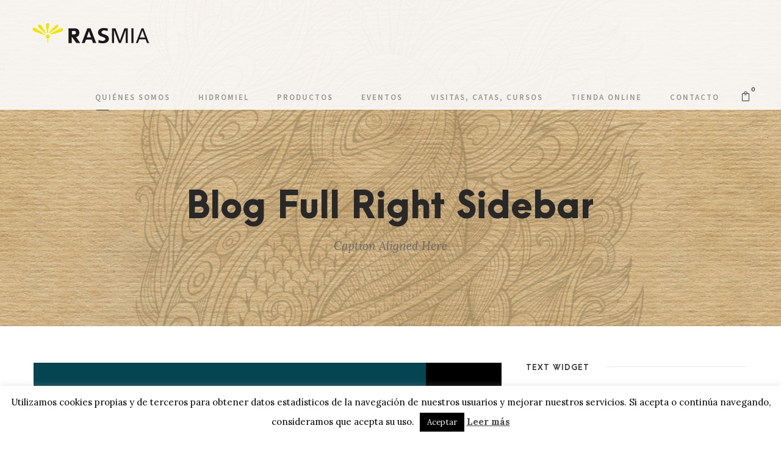

--- FILE ---
content_type: text/html; charset=UTF-8
request_url: https://www.hidromielrasmia.com/blog-full-right-sidebar/page/3/
body_size: 15265
content:
<!DOCTYPE html><html lang="es" class="no-js"><head><meta charset="UTF-8"><meta name="viewport" content="width=device-width, initial-scale=1"><link rel="profile" href="http://gmpg.org/xfn/11"><link rel="pingback" href="https://www.hidromielrasmia.com/xmlrpc.php"><meta name='robots' content='index, follow, max-image-preview:large, max-snippet:-1, max-video-preview:-1' /><style>img:is([sizes="auto" i], [sizes^="auto," i]) { contain-intrinsic-size: 3000px 1500px }</style><title>▷ Blog Full Right Sidebar &#8211; Hidromiel Rasmia</title><link rel="canonical" href="https://www.hidromielrasmia.com/blog-full-right-sidebar/" /><meta property="og:locale" content="es_ES" /><meta property="og:type" content="article" /><meta property="og:title" content="▷ Blog Full Right Sidebar &#8211; Hidromiel Rasmia" /><meta property="og:url" content="https://www.hidromielrasmia.com/blog-full-right-sidebar/" /><meta property="og:site_name" content="Hidromiel Rasmia" /><meta name="twitter:card" content="summary_large_image" /> <script type="application/ld+json" class="yoast-schema-graph">{"@context":"https://schema.org","@graph":[{"@type":"WebPage","@id":"https://www.hidromielrasmia.com/blog-full-right-sidebar/","url":"https://www.hidromielrasmia.com/blog-full-right-sidebar/","name":"▷ Blog Full Right Sidebar &#8211; Hidromiel Rasmia","isPartOf":{"@id":"https://www.hidromielrasmia.com/#website"},"datePublished":"2016-09-01T14:50:52+00:00","inLanguage":"es","potentialAction":[{"@type":"ReadAction","target":["https://www.hidromielrasmia.com/blog-full-right-sidebar/"]}]},{"@type":"WebSite","@id":"https://www.hidromielrasmia.com/#website","url":"https://www.hidromielrasmia.com/","name":"Hidromiel Rasmia","description":"","potentialAction":[{"@type":"SearchAction","target":{"@type":"EntryPoint","urlTemplate":"https://www.hidromielrasmia.com/?s={search_term_string}"},"query-input":{"@type":"PropertyValueSpecification","valueRequired":true,"valueName":"search_term_string"}}],"inLanguage":"es"}]}</script> <link rel='dns-prefetch' href='//fonts.googleapis.com' /><link rel="alternate" type="application/rss+xml" title="Hidromiel Rasmia &raquo; Feed" href="https://www.hidromielrasmia.com/feed/" /><link rel="alternate" type="application/rss+xml" title="Hidromiel Rasmia &raquo; Feed de los comentarios" href="https://www.hidromielrasmia.com/comments/feed/" />  <script type="text/javascript">window._wpemojiSettings = {"baseUrl":"https:\/\/s.w.org\/images\/core\/emoji\/16.0.1\/72x72\/","ext":".png","svgUrl":"https:\/\/s.w.org\/images\/core\/emoji\/16.0.1\/svg\/","svgExt":".svg","source":{"concatemoji":"https:\/\/www.hidromielrasmia.com\/wp-includes\/js\/wp-emoji-release.min.js?ver=6.8.3"}};
/*! This file is auto-generated */
!function(s,n){var o,i,e;function c(e){try{var t={supportTests:e,timestamp:(new Date).valueOf()};sessionStorage.setItem(o,JSON.stringify(t))}catch(e){}}function p(e,t,n){e.clearRect(0,0,e.canvas.width,e.canvas.height),e.fillText(t,0,0);var t=new Uint32Array(e.getImageData(0,0,e.canvas.width,e.canvas.height).data),a=(e.clearRect(0,0,e.canvas.width,e.canvas.height),e.fillText(n,0,0),new Uint32Array(e.getImageData(0,0,e.canvas.width,e.canvas.height).data));return t.every(function(e,t){return e===a[t]})}function u(e,t){e.clearRect(0,0,e.canvas.width,e.canvas.height),e.fillText(t,0,0);for(var n=e.getImageData(16,16,1,1),a=0;a<n.data.length;a++)if(0!==n.data[a])return!1;return!0}function f(e,t,n,a){switch(t){case"flag":return n(e,"\ud83c\udff3\ufe0f\u200d\u26a7\ufe0f","\ud83c\udff3\ufe0f\u200b\u26a7\ufe0f")?!1:!n(e,"\ud83c\udde8\ud83c\uddf6","\ud83c\udde8\u200b\ud83c\uddf6")&&!n(e,"\ud83c\udff4\udb40\udc67\udb40\udc62\udb40\udc65\udb40\udc6e\udb40\udc67\udb40\udc7f","\ud83c\udff4\u200b\udb40\udc67\u200b\udb40\udc62\u200b\udb40\udc65\u200b\udb40\udc6e\u200b\udb40\udc67\u200b\udb40\udc7f");case"emoji":return!a(e,"\ud83e\udedf")}return!1}function g(e,t,n,a){var r="undefined"!=typeof WorkerGlobalScope&&self instanceof WorkerGlobalScope?new OffscreenCanvas(300,150):s.createElement("canvas"),o=r.getContext("2d",{willReadFrequently:!0}),i=(o.textBaseline="top",o.font="600 32px Arial",{});return e.forEach(function(e){i[e]=t(o,e,n,a)}),i}function t(e){var t=s.createElement("script");t.src=e,t.defer=!0,s.head.appendChild(t)}"undefined"!=typeof Promise&&(o="wpEmojiSettingsSupports",i=["flag","emoji"],n.supports={everything:!0,everythingExceptFlag:!0},e=new Promise(function(e){s.addEventListener("DOMContentLoaded",e,{once:!0})}),new Promise(function(t){var n=function(){try{var e=JSON.parse(sessionStorage.getItem(o));if("object"==typeof e&&"number"==typeof e.timestamp&&(new Date).valueOf()<e.timestamp+604800&&"object"==typeof e.supportTests)return e.supportTests}catch(e){}return null}();if(!n){if("undefined"!=typeof Worker&&"undefined"!=typeof OffscreenCanvas&&"undefined"!=typeof URL&&URL.createObjectURL&&"undefined"!=typeof Blob)try{var e="postMessage("+g.toString()+"("+[JSON.stringify(i),f.toString(),p.toString(),u.toString()].join(",")+"));",a=new Blob([e],{type:"text/javascript"}),r=new Worker(URL.createObjectURL(a),{name:"wpTestEmojiSupports"});return void(r.onmessage=function(e){c(n=e.data),r.terminate(),t(n)})}catch(e){}c(n=g(i,f,p,u))}t(n)}).then(function(e){for(var t in e)n.supports[t]=e[t],n.supports.everything=n.supports.everything&&n.supports[t],"flag"!==t&&(n.supports.everythingExceptFlag=n.supports.everythingExceptFlag&&n.supports[t]);n.supports.everythingExceptFlag=n.supports.everythingExceptFlag&&!n.supports.flag,n.DOMReady=!1,n.readyCallback=function(){n.DOMReady=!0}}).then(function(){return e}).then(function(){var e;n.supports.everything||(n.readyCallback(),(e=n.source||{}).concatemoji?t(e.concatemoji):e.wpemoji&&e.twemoji&&(t(e.twemoji),t(e.wpemoji)))}))}((window,document),window._wpemojiSettings);</script> <style id='wp-emoji-styles-inline-css' type='text/css'>img.wp-smiley, img.emoji {
		display: inline !important;
		border: none !important;
		box-shadow: none !important;
		height: 1em !important;
		width: 1em !important;
		margin: 0 0.07em !important;
		vertical-align: -0.1em !important;
		background: none !important;
		padding: 0 !important;
	}</style><link rel='stylesheet' id='wp-block-library-css' href='https://www.hidromielrasmia.com/wp-includes/css/dist/block-library/style.min.css?ver=6.8.3' type='text/css' media='all' /><style id='classic-theme-styles-inline-css' type='text/css'>/*! This file is auto-generated */
.wp-block-button__link{color:#fff;background-color:#32373c;border-radius:9999px;box-shadow:none;text-decoration:none;padding:calc(.667em + 2px) calc(1.333em + 2px);font-size:1.125em}.wp-block-file__button{background:#32373c;color:#fff;text-decoration:none}</style><style id='global-styles-inline-css' type='text/css'>:root{--wp--preset--aspect-ratio--square: 1;--wp--preset--aspect-ratio--4-3: 4/3;--wp--preset--aspect-ratio--3-4: 3/4;--wp--preset--aspect-ratio--3-2: 3/2;--wp--preset--aspect-ratio--2-3: 2/3;--wp--preset--aspect-ratio--16-9: 16/9;--wp--preset--aspect-ratio--9-16: 9/16;--wp--preset--color--black: #000000;--wp--preset--color--cyan-bluish-gray: #abb8c3;--wp--preset--color--white: #ffffff;--wp--preset--color--pale-pink: #f78da7;--wp--preset--color--vivid-red: #cf2e2e;--wp--preset--color--luminous-vivid-orange: #ff6900;--wp--preset--color--luminous-vivid-amber: #fcb900;--wp--preset--color--light-green-cyan: #7bdcb5;--wp--preset--color--vivid-green-cyan: #00d084;--wp--preset--color--pale-cyan-blue: #8ed1fc;--wp--preset--color--vivid-cyan-blue: #0693e3;--wp--preset--color--vivid-purple: #9b51e0;--wp--preset--gradient--vivid-cyan-blue-to-vivid-purple: linear-gradient(135deg,rgba(6,147,227,1) 0%,rgb(155,81,224) 100%);--wp--preset--gradient--light-green-cyan-to-vivid-green-cyan: linear-gradient(135deg,rgb(122,220,180) 0%,rgb(0,208,130) 100%);--wp--preset--gradient--luminous-vivid-amber-to-luminous-vivid-orange: linear-gradient(135deg,rgba(252,185,0,1) 0%,rgba(255,105,0,1) 100%);--wp--preset--gradient--luminous-vivid-orange-to-vivid-red: linear-gradient(135deg,rgba(255,105,0,1) 0%,rgb(207,46,46) 100%);--wp--preset--gradient--very-light-gray-to-cyan-bluish-gray: linear-gradient(135deg,rgb(238,238,238) 0%,rgb(169,184,195) 100%);--wp--preset--gradient--cool-to-warm-spectrum: linear-gradient(135deg,rgb(74,234,220) 0%,rgb(151,120,209) 20%,rgb(207,42,186) 40%,rgb(238,44,130) 60%,rgb(251,105,98) 80%,rgb(254,248,76) 100%);--wp--preset--gradient--blush-light-purple: linear-gradient(135deg,rgb(255,206,236) 0%,rgb(152,150,240) 100%);--wp--preset--gradient--blush-bordeaux: linear-gradient(135deg,rgb(254,205,165) 0%,rgb(254,45,45) 50%,rgb(107,0,62) 100%);--wp--preset--gradient--luminous-dusk: linear-gradient(135deg,rgb(255,203,112) 0%,rgb(199,81,192) 50%,rgb(65,88,208) 100%);--wp--preset--gradient--pale-ocean: linear-gradient(135deg,rgb(255,245,203) 0%,rgb(182,227,212) 50%,rgb(51,167,181) 100%);--wp--preset--gradient--electric-grass: linear-gradient(135deg,rgb(202,248,128) 0%,rgb(113,206,126) 100%);--wp--preset--gradient--midnight: linear-gradient(135deg,rgb(2,3,129) 0%,rgb(40,116,252) 100%);--wp--preset--font-size--small: 13px;--wp--preset--font-size--medium: 20px;--wp--preset--font-size--large: 36px;--wp--preset--font-size--x-large: 42px;--wp--preset--spacing--20: 0.44rem;--wp--preset--spacing--30: 0.67rem;--wp--preset--spacing--40: 1rem;--wp--preset--spacing--50: 1.5rem;--wp--preset--spacing--60: 2.25rem;--wp--preset--spacing--70: 3.38rem;--wp--preset--spacing--80: 5.06rem;--wp--preset--shadow--natural: 6px 6px 9px rgba(0, 0, 0, 0.2);--wp--preset--shadow--deep: 12px 12px 50px rgba(0, 0, 0, 0.4);--wp--preset--shadow--sharp: 6px 6px 0px rgba(0, 0, 0, 0.2);--wp--preset--shadow--outlined: 6px 6px 0px -3px rgba(255, 255, 255, 1), 6px 6px rgba(0, 0, 0, 1);--wp--preset--shadow--crisp: 6px 6px 0px rgba(0, 0, 0, 1);}:where(.is-layout-flex){gap: 0.5em;}:where(.is-layout-grid){gap: 0.5em;}body .is-layout-flex{display: flex;}.is-layout-flex{flex-wrap: wrap;align-items: center;}.is-layout-flex > :is(*, div){margin: 0;}body .is-layout-grid{display: grid;}.is-layout-grid > :is(*, div){margin: 0;}:where(.wp-block-columns.is-layout-flex){gap: 2em;}:where(.wp-block-columns.is-layout-grid){gap: 2em;}:where(.wp-block-post-template.is-layout-flex){gap: 1.25em;}:where(.wp-block-post-template.is-layout-grid){gap: 1.25em;}.has-black-color{color: var(--wp--preset--color--black) !important;}.has-cyan-bluish-gray-color{color: var(--wp--preset--color--cyan-bluish-gray) !important;}.has-white-color{color: var(--wp--preset--color--white) !important;}.has-pale-pink-color{color: var(--wp--preset--color--pale-pink) !important;}.has-vivid-red-color{color: var(--wp--preset--color--vivid-red) !important;}.has-luminous-vivid-orange-color{color: var(--wp--preset--color--luminous-vivid-orange) !important;}.has-luminous-vivid-amber-color{color: var(--wp--preset--color--luminous-vivid-amber) !important;}.has-light-green-cyan-color{color: var(--wp--preset--color--light-green-cyan) !important;}.has-vivid-green-cyan-color{color: var(--wp--preset--color--vivid-green-cyan) !important;}.has-pale-cyan-blue-color{color: var(--wp--preset--color--pale-cyan-blue) !important;}.has-vivid-cyan-blue-color{color: var(--wp--preset--color--vivid-cyan-blue) !important;}.has-vivid-purple-color{color: var(--wp--preset--color--vivid-purple) !important;}.has-black-background-color{background-color: var(--wp--preset--color--black) !important;}.has-cyan-bluish-gray-background-color{background-color: var(--wp--preset--color--cyan-bluish-gray) !important;}.has-white-background-color{background-color: var(--wp--preset--color--white) !important;}.has-pale-pink-background-color{background-color: var(--wp--preset--color--pale-pink) !important;}.has-vivid-red-background-color{background-color: var(--wp--preset--color--vivid-red) !important;}.has-luminous-vivid-orange-background-color{background-color: var(--wp--preset--color--luminous-vivid-orange) !important;}.has-luminous-vivid-amber-background-color{background-color: var(--wp--preset--color--luminous-vivid-amber) !important;}.has-light-green-cyan-background-color{background-color: var(--wp--preset--color--light-green-cyan) !important;}.has-vivid-green-cyan-background-color{background-color: var(--wp--preset--color--vivid-green-cyan) !important;}.has-pale-cyan-blue-background-color{background-color: var(--wp--preset--color--pale-cyan-blue) !important;}.has-vivid-cyan-blue-background-color{background-color: var(--wp--preset--color--vivid-cyan-blue) !important;}.has-vivid-purple-background-color{background-color: var(--wp--preset--color--vivid-purple) !important;}.has-black-border-color{border-color: var(--wp--preset--color--black) !important;}.has-cyan-bluish-gray-border-color{border-color: var(--wp--preset--color--cyan-bluish-gray) !important;}.has-white-border-color{border-color: var(--wp--preset--color--white) !important;}.has-pale-pink-border-color{border-color: var(--wp--preset--color--pale-pink) !important;}.has-vivid-red-border-color{border-color: var(--wp--preset--color--vivid-red) !important;}.has-luminous-vivid-orange-border-color{border-color: var(--wp--preset--color--luminous-vivid-orange) !important;}.has-luminous-vivid-amber-border-color{border-color: var(--wp--preset--color--luminous-vivid-amber) !important;}.has-light-green-cyan-border-color{border-color: var(--wp--preset--color--light-green-cyan) !important;}.has-vivid-green-cyan-border-color{border-color: var(--wp--preset--color--vivid-green-cyan) !important;}.has-pale-cyan-blue-border-color{border-color: var(--wp--preset--color--pale-cyan-blue) !important;}.has-vivid-cyan-blue-border-color{border-color: var(--wp--preset--color--vivid-cyan-blue) !important;}.has-vivid-purple-border-color{border-color: var(--wp--preset--color--vivid-purple) !important;}.has-vivid-cyan-blue-to-vivid-purple-gradient-background{background: var(--wp--preset--gradient--vivid-cyan-blue-to-vivid-purple) !important;}.has-light-green-cyan-to-vivid-green-cyan-gradient-background{background: var(--wp--preset--gradient--light-green-cyan-to-vivid-green-cyan) !important;}.has-luminous-vivid-amber-to-luminous-vivid-orange-gradient-background{background: var(--wp--preset--gradient--luminous-vivid-amber-to-luminous-vivid-orange) !important;}.has-luminous-vivid-orange-to-vivid-red-gradient-background{background: var(--wp--preset--gradient--luminous-vivid-orange-to-vivid-red) !important;}.has-very-light-gray-to-cyan-bluish-gray-gradient-background{background: var(--wp--preset--gradient--very-light-gray-to-cyan-bluish-gray) !important;}.has-cool-to-warm-spectrum-gradient-background{background: var(--wp--preset--gradient--cool-to-warm-spectrum) !important;}.has-blush-light-purple-gradient-background{background: var(--wp--preset--gradient--blush-light-purple) !important;}.has-blush-bordeaux-gradient-background{background: var(--wp--preset--gradient--blush-bordeaux) !important;}.has-luminous-dusk-gradient-background{background: var(--wp--preset--gradient--luminous-dusk) !important;}.has-pale-ocean-gradient-background{background: var(--wp--preset--gradient--pale-ocean) !important;}.has-electric-grass-gradient-background{background: var(--wp--preset--gradient--electric-grass) !important;}.has-midnight-gradient-background{background: var(--wp--preset--gradient--midnight) !important;}.has-small-font-size{font-size: var(--wp--preset--font-size--small) !important;}.has-medium-font-size{font-size: var(--wp--preset--font-size--medium) !important;}.has-large-font-size{font-size: var(--wp--preset--font-size--large) !important;}.has-x-large-font-size{font-size: var(--wp--preset--font-size--x-large) !important;}
:where(.wp-block-post-template.is-layout-flex){gap: 1.25em;}:where(.wp-block-post-template.is-layout-grid){gap: 1.25em;}
:where(.wp-block-columns.is-layout-flex){gap: 2em;}:where(.wp-block-columns.is-layout-grid){gap: 2em;}
:root :where(.wp-block-pullquote){font-size: 1.5em;line-height: 1.6;}</style><style id='age-gate-custom-inline-css' type='text/css'>:root{--ag-background-image: url(https://www.hidromielrasmia.com/wp-content/uploads/2018/09/rasmia_hidromiel_003.jpg);--ag-background-image-position: center center;--ag-background-image-opacity: 1;--ag-form-background: rgba(237,237,237,0.9);--ag-blur: 5px;}</style><link rel='stylesheet' id='age-gate-css' href='https://www.hidromielrasmia.com/wp-content/plugins/age-gate/dist/main.css?ver=3.7.2' type='text/css' media='all' /><style id='age-gate-options-inline-css' type='text/css'>:root{--ag-background-image: url(https://www.hidromielrasmia.com/wp-content/uploads/2018/09/rasmia_hidromiel_003.jpg);--ag-background-image-position: center center;--ag-background-image-opacity: 1;--ag-form-background: rgba(237,237,237,0.9);--ag-blur: 5px;}</style><link rel='stylesheet' id='cptch_stylesheet-css' href='https://www.hidromielrasmia.com/wp-content/plugins/captcha-plus/css/front_end_style.css?ver=plus-5.0.7' type='text/css' media='all' /><link rel='stylesheet' id='dashicons-css' href='https://www.hidromielrasmia.com/wp-includes/css/dashicons.min.css?ver=6.8.3' type='text/css' media='all' /><link rel='stylesheet' id='cptch_desktop_style-css' href='https://www.hidromielrasmia.com/wp-content/plugins/captcha-plus/css/desktop_style.css?ver=plus-5.0.7' type='text/css' media='all' /><link rel='stylesheet' id='contact-form-7-css' href='https://www.hidromielrasmia.com/wp-content/plugins/contact-form-7/includes/css/styles.css?ver=6.1.3' type='text/css' media='all' /><link rel='stylesheet' id='cookie-law-info-css' href='https://www.hidromielrasmia.com/wp-content/plugins/cookie-law-info/legacy/public/css/cookie-law-info-public.css?ver=3.3.7' type='text/css' media='all' /><link rel='stylesheet' id='cookie-law-info-gdpr-css' href='https://www.hidromielrasmia.com/wp-content/plugins/cookie-law-info/legacy/public/css/cookie-law-info-gdpr.css?ver=3.3.7' type='text/css' media='all' /><link rel='stylesheet' id='gdlr-core-google-font-css' href='https://fonts.googleapis.com/css?family=Source+Sans+Pro%3A200%2C200italic%2C300%2C300italic%2Cregular%2Citalic%2C600%2C600italic%2C700%2C700italic%2C900%2C900italic%7CLora%3Aregular%2Citalic%2C700%2C700italic&#038;subset=cyrillic-ext%2Cvietnamese%2Clatin%2Ccyrillic%2Cgreek-ext%2Clatin-ext%2Cgreek&#038;ver=6.8.3' type='text/css' media='all' /><link rel='stylesheet' id='rs-plugin-settings-css' href='https://www.hidromielrasmia.com/wp-content/plugins/revslider/public/assets/css/settings.css?ver=5.4.8' type='text/css' media='all' /><style id='rs-plugin-settings-inline-css' type='text/css'>#rs-demo-id {}</style><link rel='stylesheet' id='woocommerce-layout-css' href='https://www.hidromielrasmia.com/wp-content/plugins/woocommerce/assets/css/woocommerce-layout.css?ver=10.3.5' type='text/css' media='all' /><link rel='stylesheet' id='woocommerce-smallscreen-css' href='https://www.hidromielrasmia.com/wp-content/plugins/woocommerce/assets/css/woocommerce-smallscreen.css?ver=10.3.5' type='text/css' media='only screen and (max-width: 768px)' /><link rel='stylesheet' id='woocommerce-general-css' href='https://www.hidromielrasmia.com/wp-content/plugins/woocommerce/assets/css/woocommerce.css?ver=10.3.5' type='text/css' media='all' /><style id='woocommerce-inline-inline-css' type='text/css'>.woocommerce form .form-row .required { visibility: visible; }</style><link rel='stylesheet' id='brands-styles-css' href='https://www.hidromielrasmia.com/wp-content/plugins/woocommerce/assets/css/brands.css?ver=10.3.5' type='text/css' media='all' /><link rel='stylesheet' id='gdlr-core-plugin-css' href='https://www.hidromielrasmia.com/wp-content/plugins/goodlayers-core/plugins/combine/style.css?ver=6.8.3' type='text/css' media='all' /><link rel='stylesheet' id='gdlr-core-page-builder-css' href='https://www.hidromielrasmia.com/wp-content/plugins/goodlayers-core/include/css/page-builder.css?ver=6.8.3' type='text/css' media='all' /><link rel='stylesheet' id='kleanity-style-core-css' href='https://www.hidromielrasmia.com/wp-content/themes/kleanity/css/style-core.css?ver=6.8.3' type='text/css' media='all' /><link rel='stylesheet' id='kleanity-custom-style-css' href='https://www.hidromielrasmia.com/wp-content/uploads/kleanity-style-custom.css?1666290666&#038;ver=6.8.3' type='text/css' media='all' /> <script type="text/javascript" src="https://www.hidromielrasmia.com/wp-includes/js/jquery/jquery.min.js?ver=3.7.1" id="jquery-core-js"></script> <script type="text/javascript" src="https://www.hidromielrasmia.com/wp-includes/js/jquery/jquery-migrate.min.js?ver=3.4.1" id="jquery-migrate-js"></script> <script type="text/javascript" id="cookie-law-info-js-extra">var Cli_Data = {"nn_cookie_ids":[],"cookielist":[],"non_necessary_cookies":[],"ccpaEnabled":"","ccpaRegionBased":"","ccpaBarEnabled":"","strictlyEnabled":["necessary","obligatoire"],"ccpaType":"gdpr","js_blocking":"","custom_integration":"","triggerDomRefresh":"","secure_cookies":""};
var cli_cookiebar_settings = {"animate_speed_hide":"500","animate_speed_show":"500","background":"#FFF","border":"#b1a6a6c2","border_on":"","button_1_button_colour":"#000","button_1_button_hover":"#000000","button_1_link_colour":"#fff","button_1_as_button":"1","button_1_new_win":"","button_2_button_colour":"#333","button_2_button_hover":"#292929","button_2_link_colour":"#444","button_2_as_button":"","button_2_hidebar":"","button_3_button_colour":"#000","button_3_button_hover":"#000000","button_3_link_colour":"#fff","button_3_as_button":"1","button_3_new_win":"","button_4_button_colour":"#000","button_4_button_hover":"#000000","button_4_link_colour":"#fff","button_4_as_button":"1","button_7_button_colour":"#61a229","button_7_button_hover":"#4e8221","button_7_link_colour":"#fff","button_7_as_button":"1","button_7_new_win":"","font_family":"inherit","header_fix":"","notify_animate_hide":"1","notify_animate_show":"","notify_div_id":"#cookie-law-info-bar","notify_position_horizontal":"right","notify_position_vertical":"bottom","scroll_close":"","scroll_close_reload":"","accept_close_reload":"","reject_close_reload":"","showagain_tab":"","showagain_background":"#fff","showagain_border":"#000","showagain_div_id":"#cookie-law-info-again","showagain_x_position":"100px","text":"#000","show_once_yn":"","show_once":"10000","logging_on":"","as_popup":"","popup_overlay":"1","bar_heading_text":"","cookie_bar_as":"banner","popup_showagain_position":"bottom-right","widget_position":"left"};
var log_object = {"ajax_url":"https:\/\/www.hidromielrasmia.com\/wp-admin\/admin-ajax.php"};</script> <script type="text/javascript" src="https://www.hidromielrasmia.com/wp-content/plugins/cookie-law-info/legacy/public/js/cookie-law-info-public.js?ver=3.3.7" id="cookie-law-info-js"></script> <script type="text/javascript" src="https://www.hidromielrasmia.com/wp-content/plugins/revslider/public/assets/js/jquery.themepunch.tools.min.js?ver=5.4.8" id="tp-tools-js"></script> <script type="text/javascript" src="https://www.hidromielrasmia.com/wp-content/plugins/revslider/public/assets/js/jquery.themepunch.revolution.min.js?ver=5.4.8" id="revmin-js"></script> <script type="text/javascript" src="https://www.hidromielrasmia.com/wp-content/plugins/woocommerce/assets/js/jquery-blockui/jquery.blockUI.min.js?ver=2.7.0-wc.10.3.5" id="wc-jquery-blockui-js" defer="defer" data-wp-strategy="defer"></script> <script type="text/javascript" id="wc-add-to-cart-js-extra">var wc_add_to_cart_params = {"ajax_url":"\/wp-admin\/admin-ajax.php","wc_ajax_url":"\/?wc-ajax=%%endpoint%%","i18n_view_cart":"Ver carrito","cart_url":"https:\/\/www.hidromielrasmia.com\/carrito\/","is_cart":"","cart_redirect_after_add":"no"};</script> <script type="text/javascript" src="https://www.hidromielrasmia.com/wp-content/plugins/woocommerce/assets/js/frontend/add-to-cart.min.js?ver=10.3.5" id="wc-add-to-cart-js" defer="defer" data-wp-strategy="defer"></script> <script type="text/javascript" src="https://www.hidromielrasmia.com/wp-content/plugins/woocommerce/assets/js/js-cookie/js.cookie.min.js?ver=2.1.4-wc.10.3.5" id="wc-js-cookie-js" defer="defer" data-wp-strategy="defer"></script> <script type="text/javascript" id="woocommerce-js-extra">var woocommerce_params = {"ajax_url":"\/wp-admin\/admin-ajax.php","wc_ajax_url":"\/?wc-ajax=%%endpoint%%","i18n_password_show":"Mostrar contrase\u00f1a","i18n_password_hide":"Ocultar contrase\u00f1a"};</script> <script type="text/javascript" src="https://www.hidromielrasmia.com/wp-content/plugins/woocommerce/assets/js/frontend/woocommerce.min.js?ver=10.3.5" id="woocommerce-js" defer="defer" data-wp-strategy="defer"></script> <link rel="https://api.w.org/" href="https://www.hidromielrasmia.com/wp-json/" /><link rel="alternate" title="JSON" type="application/json" href="https://www.hidromielrasmia.com/wp-json/wp/v2/pages/2689" /><link rel="EditURI" type="application/rsd+xml" title="RSD" href="https://www.hidromielrasmia.com/xmlrpc.php?rsd" /><meta name="generator" content="WordPress 6.8.3" /><meta name="generator" content="WooCommerce 10.3.5" /><link rel='shortlink' href='https://www.hidromielrasmia.com/?p=2689' /><link rel="alternate" title="oEmbed (JSON)" type="application/json+oembed" href="https://www.hidromielrasmia.com/wp-json/oembed/1.0/embed?url=https%3A%2F%2Fwww.hidromielrasmia.com%2Fblog-full-right-sidebar%2F" /><link rel="alternate" title="oEmbed (XML)" type="text/xml+oembed" href="https://www.hidromielrasmia.com/wp-json/oembed/1.0/embed?url=https%3A%2F%2Fwww.hidromielrasmia.com%2Fblog-full-right-sidebar%2F&#038;format=xml" /> <!--[if lt IE 9]> <script src="https://www.hidromielrasmia.com/wp-content/themes/kleanity/js/html5.js"></script> <![endif]--> <noscript><style>.woocommerce-product-gallery{ opacity: 1 !important; }</style></noscript><style type="text/css">.recentcomments a{display:inline !important;padding:0 !important;margin:0 !important;}</style><meta name="generator" content="Powered by Slider Revolution 5.4.8 - responsive, Mobile-Friendly Slider Plugin for WordPress with comfortable drag and drop interface." /> <script type="text/javascript">function setREVStartSize(e){									
						try{ e.c=jQuery(e.c);var i=jQuery(window).width(),t=9999,r=0,n=0,l=0,f=0,s=0,h=0;
							if(e.responsiveLevels&&(jQuery.each(e.responsiveLevels,function(e,f){f>i&&(t=r=f,l=e),i>f&&f>r&&(r=f,n=e)}),t>r&&(l=n)),f=e.gridheight[l]||e.gridheight[0]||e.gridheight,s=e.gridwidth[l]||e.gridwidth[0]||e.gridwidth,h=i/s,h=h>1?1:h,f=Math.round(h*f),"fullscreen"==e.sliderLayout){var u=(e.c.width(),jQuery(window).height());if(void 0!=e.fullScreenOffsetContainer){var c=e.fullScreenOffsetContainer.split(",");if (c) jQuery.each(c,function(e,i){u=jQuery(i).length>0?u-jQuery(i).outerHeight(!0):u}),e.fullScreenOffset.split("%").length>1&&void 0!=e.fullScreenOffset&&e.fullScreenOffset.length>0?u-=jQuery(window).height()*parseInt(e.fullScreenOffset,0)/100:void 0!=e.fullScreenOffset&&e.fullScreenOffset.length>0&&(u-=parseInt(e.fullScreenOffset,0))}f=u}else void 0!=e.minHeight&&f<e.minHeight&&(f=e.minHeight);e.c.closest(".rev_slider_wrapper").css({height:f})					
						}catch(d){console.log("Failure at Presize of Slider:"+d)}						
					};</script> <style type="text/css" id="wp-custom-css">.gdlr-core-product-grid .gdlr-core-product-grid-content-wrap {
    text-align: center;
}


.gdlr-core-portfolio-content-wrap .gdlr-core-portfolio-info, .gdlr-core-portfolio-content-wrap .gdlr-core-portfolio-info a, .gdlr-core-portfolio-content-wrap .gdlr-core-portfolio-info a:hover {
    color: #9e9e9e;
    display: none;
}


.kleanity-single-article .kleanity-single-article-thumbnail {
    margin-bottom: 42px;
	display:none;
}

h3.gdlr-core-portfolio-title .gdlr-core-skin-title a{
	pointer-events: none;
cursor: default;
	}

.woocommerce #respond input#submit.alt, .woocommerce a.button.alt, .woocommerce button.button.alt, .woocommerce input.button.alt, .woocommerce #respond input#submit, .woocommerce a.button, .woocommerce button.button, html .woocommerce input.button, html .woocommerce span.onsale {
    background-color: #ff0000;
}
body.age-restriction *, html.age-gate-restricted * {
    box-sizing: border-box;
    font-size: 25px;
    font-family: Arial;
}

button.age-gate-submit-yes {
    padding: 5px 20px 5px 20px;
}

button.age-gate-submit-no {
    padding: 5px 20px 5px 20px;
}</style></head><body class="paged wp-singular page-template-default page page-id-2689 paged-3 page-paged-3 wp-theme-kleanity theme-kleanity gdlr-core-body woocommerce-no-js kleanity-body kleanity-body-front kleanity-full  kleanity-with-sticky-navigation gdlr-core-link-to-lightbox"><div class="kleanity-mobile-header-wrap" ><div class="kleanity-mobile-header kleanity-header-background kleanity-style-slide" id="kleanity-mobile-header" ><div class="kleanity-mobile-header-container kleanity-container" ><div class="kleanity-logo  kleanity-item-pdlr"><div class="kleanity-logo-inner"><a href="https://www.hidromielrasmia.com/" ><img src="https://www.hidromielrasmia.com/wp-content/uploads/2018/09/logo.png" alt="" width="200" height="37" /></a></div></div><div class="kleanity-mobile-menu-right" ><div class="kleanity-main-menu-cart" id="kleanity-mobile-menu-cart" ><i class="fa fa-shopping-cart" ></i><span class="kleanity-top-cart-count">0</span><div class="kleanity-top-cart-hover-area" ></div><div class="kleanity-top-cart-content-wrap" ><div class="kleanity-top-cart-content" ><div class="kleanity-top-cart-count-wrap" ><span class="head">Items : </span><span class="kleanity-top-cart-count">0</span></div><div class="kleanity-top-cart-amount-wrap" ><span class="head">Subtotal : </span><span class="kleanity-top-cart-amount"><span class="woocommerce-Price-amount amount"><bdi>0,00<span class="woocommerce-Price-currencySymbol">&euro;</span></bdi></span></span></div><a class="kleanity-top-cart-button" href="https://www.hidromielrasmia.com/carrito/" >View Cart</a><a class="kleanity-top-cart-checkout-button" href="https://www.hidromielrasmia.com/finalizar-compra/" >Check Out</a></div></div></div><div class="kleanity-mobile-menu" ><a class="kleanity-mm-menu-button kleanity-mobile-menu-button kleanity-mobile-button-hamburger-with-border" href="#kleanity-mobile-menu" ><i class="fa fa-bars" ></i></a><div class="kleanity-mm-menu-wrap kleanity-navigation-font" id="kleanity-mobile-menu" data-slide="right" ><ul id="menu-main-navigation" class="m-menu"><li class="menu-item menu-item-type-custom menu-item-object-custom menu-item-has-children menu-item-4319"><a>Quiénes Somos</a><ul class="sub-menu"><li class="menu-item menu-item-type-post_type menu-item-object-page menu-item-4317"><a href="https://www.hidromielrasmia.com/quienes-somos-hidromiel-rasmia/">Quiénes Somos</a></li><li class="menu-item menu-item-type-post_type menu-item-object-page menu-item-4356"><a href="https://www.hidromielrasmia.com/nuestra-bodega-hidromiel-rasmia/">Nuestra Bodega</a></li><li class="menu-item menu-item-type-post_type menu-item-object-page menu-item-4361"><a href="https://www.hidromielrasmia.com/materia-prima/">Nuestra Materia Prima</a></li></ul></li><li class="menu-item menu-item-type-custom menu-item-object-custom menu-item-has-children menu-item-4327"><a>Hidromiel</a><ul class="sub-menu"><li class="menu-item menu-item-type-post_type menu-item-object-page menu-item-4366"><a href="https://www.hidromielrasmia.com/proceso-de-elaboracion/">Proceso de Elaboración</a></li><li class="menu-item menu-item-type-post_type menu-item-object-page menu-item-4370"><a href="https://www.hidromielrasmia.com/historia-de-la-hidromiel/">Historia de la Hidromiel</a></li></ul></li><li class="menu-item menu-item-type-custom menu-item-object-custom menu-item-has-children menu-item-4428"><a>Productos</a><ul class="sub-menu"><li class="menu-item menu-item-type-post_type menu-item-object-page menu-item-4809"><a href="https://www.hidromielrasmia.com/nuestros-productos/">Nuestros Productos</a></li><li class="menu-item menu-item-type-post_type menu-item-object-page menu-item-4374"><a href="https://www.hidromielrasmia.com/donde-se-venden/">Dónde se Venden</a></li></ul></li><li class="menu-item menu-item-type-custom menu-item-object-custom menu-item-has-children menu-item-4322"><a>Eventos</a><ul class="sub-menu"><li class="menu-item menu-item-type-post_type menu-item-object-page menu-item-4699"><a href="https://www.hidromielrasmia.com/eventos-blog/">Blog</a></li><li class="menu-item menu-item-type-post_type menu-item-object-page menu-item-4918"><a href="https://www.hidromielrasmia.com/eventos-noticias/">Noticias</a></li></ul></li><li class="menu-item menu-item-type-post_type menu-item-object-page menu-item-4381"><a href="https://www.hidromielrasmia.com/visitas-catas-cursos/">Visitas, Catas, Cursos</a></li><li class="menu-item menu-item-type-post_type menu-item-object-page menu-item-3889"><a href="https://www.hidromielrasmia.com/tienda-online/">Tienda Online</a></li><li class="menu-item menu-item-type-post_type menu-item-object-page menu-item-2007"><a href="https://www.hidromielrasmia.com/contacto/">Contacto</a></li></ul></div></div></div></div></div></div><div class="kleanity-body-outer-wrapper "><div class="kleanity-body-wrapper clearfix  kleanity-with-transparent-header kleanity-with-frame"><div class="kleanity-header-background-transparent" ><header class="kleanity-header-wrap kleanity-header-style-plain  kleanity-style-menu-right kleanity-sticky-navigation kleanity-style-slide" ><div class="kleanity-header-background" ></div><div class="kleanity-header-container  kleanity-header-full"><div class="kleanity-header-container-inner clearfix"><div class="kleanity-logo  kleanity-item-pdlr"><div class="kleanity-logo-inner"><a href="https://www.hidromielrasmia.com/" ><img src="https://www.hidromielrasmia.com/wp-content/uploads/2018/09/logo.png" alt="" width="200" height="37" /></a></div></div><div class="kleanity-navigation kleanity-item-pdlr clearfix " ><div class="kleanity-main-menu" id="kleanity-main-menu" ><ul id="menu-main-navigation-1" class="sf-menu"><li  class="menu-item menu-item-type-custom menu-item-object-custom menu-item-has-children menu-item-4319 kleanity-normal-menu"><a class="sf-with-ul-pre">Quiénes Somos</a><ul class="sub-menu"><li  class="menu-item menu-item-type-post_type menu-item-object-page menu-item-4317" data-size="60"><a href="https://www.hidromielrasmia.com/quienes-somos-hidromiel-rasmia/">Quiénes Somos</a></li><li  class="menu-item menu-item-type-post_type menu-item-object-page menu-item-4356" data-size="60"><a href="https://www.hidromielrasmia.com/nuestra-bodega-hidromiel-rasmia/">Nuestra Bodega</a></li><li  class="menu-item menu-item-type-post_type menu-item-object-page menu-item-4361" data-size="60"><a href="https://www.hidromielrasmia.com/materia-prima/">Nuestra Materia Prima</a></li></ul></li><li  class="menu-item menu-item-type-custom menu-item-object-custom menu-item-has-children menu-item-4327 kleanity-normal-menu"><a class="sf-with-ul-pre">Hidromiel</a><ul class="sub-menu"><li  class="menu-item menu-item-type-post_type menu-item-object-page menu-item-4366" data-size="60"><a href="https://www.hidromielrasmia.com/proceso-de-elaboracion/">Proceso de Elaboración</a></li><li  class="menu-item menu-item-type-post_type menu-item-object-page menu-item-4370" data-size="60"><a href="https://www.hidromielrasmia.com/historia-de-la-hidromiel/">Historia de la Hidromiel</a></li></ul></li><li  class="menu-item menu-item-type-custom menu-item-object-custom menu-item-has-children menu-item-4428 kleanity-normal-menu"><a class="sf-with-ul-pre">Productos</a><ul class="sub-menu"><li  class="menu-item menu-item-type-post_type menu-item-object-page menu-item-4809" data-size="60"><a href="https://www.hidromielrasmia.com/nuestros-productos/">Nuestros Productos</a></li><li  class="menu-item menu-item-type-post_type menu-item-object-page menu-item-4374" data-size="60"><a href="https://www.hidromielrasmia.com/donde-se-venden/">Dónde se Venden</a></li></ul></li><li  class="menu-item menu-item-type-custom menu-item-object-custom menu-item-has-children menu-item-4322 kleanity-normal-menu"><a class="sf-with-ul-pre">Eventos</a><ul class="sub-menu"><li  class="menu-item menu-item-type-post_type menu-item-object-page menu-item-4699" data-size="60"><a href="https://www.hidromielrasmia.com/eventos-blog/">Blog</a></li><li  class="menu-item menu-item-type-post_type menu-item-object-page menu-item-4918" data-size="60"><a href="https://www.hidromielrasmia.com/eventos-noticias/">Noticias</a></li></ul></li><li  class="menu-item menu-item-type-post_type menu-item-object-page menu-item-4381 kleanity-normal-menu"><a href="https://www.hidromielrasmia.com/visitas-catas-cursos/">Visitas, Catas, Cursos</a></li><li  class="menu-item menu-item-type-post_type menu-item-object-page menu-item-3889 kleanity-normal-menu"><a href="https://www.hidromielrasmia.com/tienda-online/">Tienda Online</a></li><li  class="menu-item menu-item-type-post_type menu-item-object-page menu-item-2007 kleanity-normal-menu"><a href="https://www.hidromielrasmia.com/contacto/">Contacto</a></li></ul><div class="kleanity-navigation-slide-bar" id="kleanity-navigation-slide-bar" ></div></div><div class="kleanity-main-menu-right-wrap clearfix " ><div class="kleanity-main-menu-cart" id="kleanity-menu-cart" ><i class="icon_bag_alt" ></i><span class="kleanity-top-cart-count">0</span><div class="kleanity-top-cart-hover-area" ></div><div class="kleanity-top-cart-content-wrap" ><div class="kleanity-top-cart-content" ><div class="kleanity-top-cart-count-wrap" ><span class="head">Items : </span><span class="kleanity-top-cart-count">0</span></div><div class="kleanity-top-cart-amount-wrap" ><span class="head">Subtotal : </span><span class="kleanity-top-cart-amount"><span class="woocommerce-Price-amount amount"><bdi>0,00<span class="woocommerce-Price-currencySymbol">&euro;</span></bdi></span></span></div><a class="kleanity-top-cart-button" href="https://www.hidromielrasmia.com/carrito/" >View Cart</a><a class="kleanity-top-cart-checkout-button" href="https://www.hidromielrasmia.com/finalizar-compra/" >Check Out</a></div></div></div></div></div></div></div></header></div><div class="kleanity-page-title-wrap  kleanity-style-medium kleanity-center-align" ><div class="kleanity-header-transparent-substitute" ></div><div class="kleanity-page-title-overlay"  ></div><div class="kleanity-page-title-container kleanity-container" ><div class="kleanity-page-title-content kleanity-item-pdlr"  ><h1 class="kleanity-page-title"  >Blog Full Right Sidebar</h1><div class="kleanity-page-caption"  >Caption Aligned Here</div></div></div></div><div class="kleanity-page-wrapper" id="kleanity-page-wrapper" ><div class="kleanity-content-container kleanity-container"><div class=" kleanity-sidebar-wrap clearfix kleanity-line-height-0 kleanity-sidebar-style-right" ><div class=" kleanity-sidebar-center kleanity-column-40 kleanity-line-height" ><div class="gdlr-core-page-builder-body"><div class="gdlr-core-pbf-section" ><div class="gdlr-core-pbf-section-container gdlr-core-container clearfix" ><div class="gdlr-core-pbf-element" ><div class="gdlr-core-blog-item gdlr-core-item-pdb clearfix  gdlr-core-style-blog-full" style="padding-bottom: 40px ;"  ><div class="gdlr-core-blog-item-holder gdlr-core-js-2 clearfix" data-layout="fitrows" ><div class="gdlr-core-item-list gdlr-core-blog-full  gdlr-core-item-pdlr gdlr-core-style-left" ><div class="gdlr-core-blog-thumbnail gdlr-core-media-image  gdlr-core-opacity-on-hover gdlr-core-zoom-on-hover"  ><a href="https://www.hidromielrasmia.com/las-hidromieles-rasmia-de-desplazan-hasta-el-mercado-medieval-de-vic/" ><img src="https://www.hidromielrasmia.com/wp-content/uploads/2023/11/Vic-1.jpg" alt="" width="643" height="500" /></a></div><div class="gdlr-core-blog-full-head clearfix"><div class="gdlr-core-blog-info-wrapper gdlr-core-skin-divider" ><span class="gdlr-core-blog-info gdlr-core-blog-info-font gdlr-core-skin-caption gdlr-core-blog-info-date"  ><a href="https://www.hidromielrasmia.com/2023/11/27/">noviembre 27, 2023</a></span><span class="gdlr-core-blog-info gdlr-core-blog-info-font gdlr-core-skin-caption gdlr-core-blog-info-author"  ><span class="gdlr-core-head" >By</span><a href="https://www.hidromielrasmia.com/author/rasmia/" title="Entradas de Rasmia" rel="author">Rasmia</a></span><span class="gdlr-core-blog-info gdlr-core-blog-info-font gdlr-core-skin-caption gdlr-core-blog-info-category"  ><span class="gdlr-core-head" >In</span><a href="https://www.hidromielrasmia.com/noticias/" rel="tag">Noticias</a></span><span class="gdlr-core-blog-info gdlr-core-blog-info-font gdlr-core-skin-caption gdlr-core-blog-info-comment-number"  ><a href="https://www.hidromielrasmia.com/las-hidromieles-rasmia-de-desplazan-hasta-el-mercado-medieval-de-vic/#respond" >no comments</a></span></div><h3 class="gdlr-core-blog-title gdlr-core-skin-title" style="font-size: 40px ;font-weight: 800 ;letter-spacing: 0px ;"  ><a href="https://www.hidromielrasmia.com/las-hidromieles-rasmia-de-desplazan-hasta-el-mercado-medieval-de-vic/" >Las hidromieles Rasmia de desplazan hasta el Mercado Medieval de Vic</a></h3></div><div class="gdlr-core-blog-content" >Del 6 al 10 de diciembre, la vigésimo séptima edición del Mercado Medieval de Vic contará entre sus muchos alicientes con la presencia de Hidromiel Rasmia y su amplia variedad de hidromieles. Cinco días en los que el casco antiguo de Vic se viste con sus mejores galas y en los que Hidromiel Rasmia dará a...<div class="clear"></div><a class="gdlr-core-excerpt-read-more kleanity-title-font" href="https://www.hidromielrasmia.com/las-hidromieles-rasmia-de-desplazan-hasta-el-mercado-medieval-de-vic/" >Continue Reading<i class="fa fa-long-arrow-right" ></i></a></div></div><div class="gdlr-core-item-list gdlr-core-blog-full  gdlr-core-item-pdlr gdlr-core-style-left" ><div class="gdlr-core-blog-thumbnail gdlr-core-media-image  gdlr-core-opacity-on-hover gdlr-core-zoom-on-hover"  ><a href="https://www.hidromielrasmia.com/hidromiel-rasmia-en-el-mercado-cervantino/" ><img src="https://www.hidromielrasmia.com/wp-content/uploads/2023/09/Mercado-Cervantino.jpg" alt="" width="643" height="500" /></a></div><div class="gdlr-core-blog-full-head clearfix"><div class="gdlr-core-blog-info-wrapper gdlr-core-skin-divider" ><span class="gdlr-core-blog-info gdlr-core-blog-info-font gdlr-core-skin-caption gdlr-core-blog-info-date"  ><a href="https://www.hidromielrasmia.com/2023/09/26/">septiembre 26, 2023</a></span><span class="gdlr-core-blog-info gdlr-core-blog-info-font gdlr-core-skin-caption gdlr-core-blog-info-author"  ><span class="gdlr-core-head" >By</span><a href="https://www.hidromielrasmia.com/author/rasmia/" title="Entradas de Rasmia" rel="author">Rasmia</a></span><span class="gdlr-core-blog-info gdlr-core-blog-info-font gdlr-core-skin-caption gdlr-core-blog-info-category"  ><span class="gdlr-core-head" >In</span><a href="https://www.hidromielrasmia.com/noticias/" rel="tag">Noticias</a></span><span class="gdlr-core-blog-info gdlr-core-blog-info-font gdlr-core-skin-caption gdlr-core-blog-info-comment-number"  ><a href="https://www.hidromielrasmia.com/hidromiel-rasmia-en-el-mercado-cervantino/#respond" >no comments</a></span></div><h3 class="gdlr-core-blog-title gdlr-core-skin-title" style="font-size: 40px ;font-weight: 800 ;letter-spacing: 0px ;"  ><a href="https://www.hidromielrasmia.com/hidromiel-rasmia-en-el-mercado-cervantino/" >Hidromiel Rasmia en el Mercado Cervantino 2023</a></h3></div><div class="gdlr-core-blog-content" >Por cuarta edición consecutiva, Hidromiel Rasmia y su rica y amplia variedad de hidromieles estarán presentes en el Mercado Cervantino de Alcalá de Henares, Fiesta de Interés Turístico Nacional que se realiza en honor al día ‘San Cervantes’, festividad local de Alcalá de Henares. Mercado Cervantino 2023 Considerado como el mejor Mercado Cervantino de Europa, esta...<div class="clear"></div><a class="gdlr-core-excerpt-read-more kleanity-title-font" href="https://www.hidromielrasmia.com/hidromiel-rasmia-en-el-mercado-cervantino/" >Continue Reading<i class="fa fa-long-arrow-right" ></i></a></div></div><div class="gdlr-core-item-list gdlr-core-blog-full  gdlr-core-item-pdlr gdlr-core-style-left" ><div class="gdlr-core-blog-thumbnail gdlr-core-media-image  gdlr-core-opacity-on-hover gdlr-core-zoom-on-hover"  ><a href="https://www.hidromielrasmia.com/hidromieles-rasmia-en-el-freak-wars-2023/" ><img src="https://www.hidromielrasmia.com/wp-content/uploads/2023/09/Freak-Wars-2023.jpg" alt="" width="643" height="500" /></a></div><div class="gdlr-core-blog-full-head clearfix"><div class="gdlr-core-blog-info-wrapper gdlr-core-skin-divider" ><span class="gdlr-core-blog-info gdlr-core-blog-info-font gdlr-core-skin-caption gdlr-core-blog-info-date"  ><a href="https://www.hidromielrasmia.com/2023/09/15/">septiembre 15, 2023</a></span><span class="gdlr-core-blog-info gdlr-core-blog-info-font gdlr-core-skin-caption gdlr-core-blog-info-author"  ><span class="gdlr-core-head" >By</span><a href="https://www.hidromielrasmia.com/author/rasmia/" title="Entradas de Rasmia" rel="author">Rasmia</a></span><span class="gdlr-core-blog-info gdlr-core-blog-info-font gdlr-core-skin-caption gdlr-core-blog-info-category"  ><span class="gdlr-core-head" >In</span><a href="https://www.hidromielrasmia.com/noticias/" rel="tag">Noticias</a></span><span class="gdlr-core-blog-info gdlr-core-blog-info-font gdlr-core-skin-caption gdlr-core-blog-info-comment-number"  ><a href="https://www.hidromielrasmia.com/hidromieles-rasmia-en-el-freak-wars-2023/#respond" >no comments</a></span></div><h3 class="gdlr-core-blog-title gdlr-core-skin-title" style="font-size: 40px ;font-weight: 800 ;letter-spacing: 0px ;"  ><a href="https://www.hidromielrasmia.com/hidromieles-rasmia-en-el-freak-wars-2023/" >Las hidromieles Rasmia llegan al Freak Wars 2023</a></h3></div><div class="gdlr-core-blog-content" >Los días 16 y 17 de septiembre, nuestra amplia y variada selección de hidromieles Rasmia estará a disposición de los visitantes al Freak Wars 2023 de Madrid. Un evento que se desarrollará en el Pabellón de Cristal de la Casa de Campo de la capital madrileña, un entorno perfecto para albergar un evento de esta magnitud,...<div class="clear"></div><a class="gdlr-core-excerpt-read-more kleanity-title-font" href="https://www.hidromielrasmia.com/hidromieles-rasmia-en-el-freak-wars-2023/" >Continue Reading<i class="fa fa-long-arrow-right" ></i></a></div></div><div class="gdlr-core-item-list gdlr-core-blog-full  gdlr-core-item-pdlr gdlr-core-style-left" ><div class="gdlr-core-blog-thumbnail gdlr-core-media-image  gdlr-core-opacity-on-hover gdlr-core-zoom-on-hover"  ><a href="https://www.hidromielrasmia.com/hidromiel-rasmia-presente-en-el-mercado-medieval-de-las-tres-culturas-de-zaragoza/" ><img src="https://www.hidromielrasmia.com/wp-content/uploads/2023/06/Cartel.jpg" alt="" width="643" height="500" /></a></div><div class="gdlr-core-blog-full-head clearfix"><div class="gdlr-core-blog-info-wrapper gdlr-core-skin-divider" ><span class="gdlr-core-blog-info gdlr-core-blog-info-font gdlr-core-skin-caption gdlr-core-blog-info-date"  ><a href="https://www.hidromielrasmia.com/2023/06/07/">junio 7, 2023</a></span><span class="gdlr-core-blog-info gdlr-core-blog-info-font gdlr-core-skin-caption gdlr-core-blog-info-author"  ><span class="gdlr-core-head" >By</span><a href="https://www.hidromielrasmia.com/author/rasmia/" title="Entradas de Rasmia" rel="author">Rasmia</a></span><span class="gdlr-core-blog-info gdlr-core-blog-info-font gdlr-core-skin-caption gdlr-core-blog-info-category"  ><span class="gdlr-core-head" >In</span><a href="https://www.hidromielrasmia.com/noticias/" rel="tag">Noticias</a></span><span class="gdlr-core-blog-info gdlr-core-blog-info-font gdlr-core-skin-caption gdlr-core-blog-info-comment-number"  ><a href="https://www.hidromielrasmia.com/hidromiel-rasmia-presente-en-el-mercado-medieval-de-las-tres-culturas-de-zaragoza/#respond" >no comments</a></span></div><h3 class="gdlr-core-blog-title gdlr-core-skin-title" style="font-size: 40px ;font-weight: 800 ;letter-spacing: 0px ;"  ><a href="https://www.hidromielrasmia.com/hidromiel-rasmia-presente-en-el-mercado-medieval-de-las-tres-culturas-de-zaragoza/" >El Mercado Medieval de las 3 Culturas de Zaragoza contará con la presencia de Hidromiel Rasmia</a></h3></div><div class="gdlr-core-blog-content" >Hidromiel Rasmia estará presente en uno de los principales eventos culturales de la ciudad de Zaragoza, el Mercado Medieval. Tres jornadas, del 16 al 18 de junio, en los que los asistentes podrán conocer en primera persona nuestra hidromiel, así como todos los detalles de su elaboración tradicional que le otorgan un sabor y una calidad...<div class="clear"></div><a class="gdlr-core-excerpt-read-more kleanity-title-font" href="https://www.hidromielrasmia.com/hidromiel-rasmia-presente-en-el-mercado-medieval-de-las-tres-culturas-de-zaragoza/" >Continue Reading<i class="fa fa-long-arrow-right" ></i></a></div></div><div class="gdlr-core-item-list gdlr-core-blog-full  gdlr-core-item-pdlr gdlr-core-style-left" ><div class="gdlr-core-blog-thumbnail gdlr-core-media-image  gdlr-core-opacity-on-hover gdlr-core-zoom-on-hover"  ><a href="https://www.hidromielrasmia.com/hidromiel-rasmia-mercado-romano-de-torrejon-de-ardoz/" ><img src="https://www.hidromielrasmia.com/wp-content/uploads/2023/05/Mercado-Romano-de-Torrejon-de-Ardoz-Madrid-2023.jpg" alt="" width="643" height="500" /></a></div><div class="gdlr-core-blog-full-head clearfix"><div class="gdlr-core-blog-info-wrapper gdlr-core-skin-divider" ><span class="gdlr-core-blog-info gdlr-core-blog-info-font gdlr-core-skin-caption gdlr-core-blog-info-date"  ><a href="https://www.hidromielrasmia.com/2023/05/15/">mayo 15, 2023</a></span><span class="gdlr-core-blog-info gdlr-core-blog-info-font gdlr-core-skin-caption gdlr-core-blog-info-author"  ><span class="gdlr-core-head" >By</span><a href="https://www.hidromielrasmia.com/author/rasmia/" title="Entradas de Rasmia" rel="author">Rasmia</a></span><span class="gdlr-core-blog-info gdlr-core-blog-info-font gdlr-core-skin-caption gdlr-core-blog-info-category"  ><span class="gdlr-core-head" >In</span><a href="https://www.hidromielrasmia.com/noticias/" rel="tag">Noticias</a></span><span class="gdlr-core-blog-info gdlr-core-blog-info-font gdlr-core-skin-caption gdlr-core-blog-info-comment-number"  ><a href="https://www.hidromielrasmia.com/hidromiel-rasmia-mercado-romano-de-torrejon-de-ardoz/#respond" >no comments</a></span></div><h3 class="gdlr-core-blog-title gdlr-core-skin-title" style="font-size: 40px ;font-weight: 800 ;letter-spacing: 0px ;"  ><a href="https://www.hidromielrasmia.com/hidromiel-rasmia-mercado-romano-de-torrejon-de-ardoz/" >Hidromiel Rasmia visita el Mercado Romano de Torrejón de Ardoz</a></h3></div><div class="gdlr-core-blog-content" >Del 26 al 28 de mayo se celebra en la ciudad madrileña de Torrejón de Ardoz una nueva edición de su Mercado Romano.  Un evento festivo al que se desplazará Hidromiel Rasmia para dar a conocer sus diferentes variedades de hidromiel a todos los presentes. Mercado Romano de Torrejón de Ardoz 2023 El casco histórico de...<div class="clear"></div><a class="gdlr-core-excerpt-read-more kleanity-title-font" href="https://www.hidromielrasmia.com/hidromiel-rasmia-mercado-romano-de-torrejon-de-ardoz/" >Continue Reading<i class="fa fa-long-arrow-right" ></i></a></div></div></div><div class="gdlr-core-pagination  gdlr-core-style-circle gdlr-core-left-align gdlr-core-item-pdlr"><a class="prev page-numbers" href="https://www.hidromielrasmia.com/blog-full-right-sidebar/page/2/"></a> <a aria-label="Página 1" class="page-numbers" href="https://www.hidromielrasmia.com/blog-full-right-sidebar/page/1/">1</a> <a aria-label="Página 2" class="page-numbers" href="https://www.hidromielrasmia.com/blog-full-right-sidebar/page/2/">2</a> <span aria-label="Página 3" aria-current="page" class="page-numbers current">3</span> <a aria-label="Página 4" class="page-numbers" href="https://www.hidromielrasmia.com/blog-full-right-sidebar/page/4/">4</a> <a aria-label="Página 5" class="page-numbers" href="https://www.hidromielrasmia.com/blog-full-right-sidebar/page/5/">5</a> <span class="page-numbers dots">&hellip;</span> <a aria-label="Página 13" class="page-numbers" href="https://www.hidromielrasmia.com/blog-full-right-sidebar/page/13/">13</a> <a class="next page-numbers" href="https://www.hidromielrasmia.com/blog-full-right-sidebar/page/4/"></a></div></div></div></div></div></div></div><div class=" kleanity-sidebar-right kleanity-column-20 kleanity-line-height kleanity-line-height" ><div class="kleanity-sidebar-area kleanity-item-pdlr" ><div id="text-2" class="widget widget_text kleanity-widget"><h3 class="kleanity-widget-title"><span class="kleanity-widget-head-text">Text Widget</span><span class="kleanity-widget-head-divider"></span></h3><span class="clear"></span><div class="textwidget">Nulla vitae elit libero, a pharetra augue. Nulla vitae elit libero, a pharetra augue. Nulla vitae elit libero, a pharetra augue. Donec sed odio dui. Etiam porta sem malesuada.</div></div><div id="gdlr-core-recent-portfolio-widget-2" class="widget widget_gdlr-core-recent-portfolio-widget kleanity-widget"><h3 class="kleanity-widget-title"><span class="kleanity-widget-head-text">Recent Works</span><span class="kleanity-widget-head-divider"></span></h3><span class="clear"></span><div class="gdlr-core-recent-portfolio-widget-wrap clearfix"><div class="gdlr-core-recent-portfolio-widget gdlr-core-media-image"><a href="https://www.hidromielrasmia.com/portfolio/malay/"  ><img src="https://www.hidromielrasmia.com/wp-content/uploads/2018/10/malay-150x150.jpg" alt="" width="150" height="150" /><span class="gdlr-core-image-overlay "  ><i class="gdlr-core-image-overlay-icon gdlr-core-size-15 icon_link_alt"  ></i></span></a></div><div class="gdlr-core-recent-portfolio-widget gdlr-core-media-image"><a href="https://www.hidromielrasmia.com/portfolio/hidromiel-lapsang/"  ><img src="https://www.hidromielrasmia.com/wp-content/uploads/2018/10/lapsang-150x150.jpg" alt="" width="150" height="150" /><span class="gdlr-core-image-overlay "  ><i class="gdlr-core-image-overlay-icon gdlr-core-size-15 icon_link_alt"  ></i></span></a></div><div class="gdlr-core-recent-portfolio-widget gdlr-core-media-image"><a href="https://www.hidromielrasmia.com/portfolio/clasica/"  ><img src="https://www.hidromielrasmia.com/wp-content/uploads/2018/10/clasica-1-150x150.jpg" alt="" width="150" height="150" /><span class="gdlr-core-image-overlay "  ><i class="gdlr-core-image-overlay-icon gdlr-core-size-15 icon_link_alt"  ></i></span></a></div><div class="gdlr-core-recent-portfolio-widget gdlr-core-media-image"><a href="https://www.hidromielrasmia.com/portfolio/hidromiel-delicium/"  ><img src="https://www.hidromielrasmia.com/wp-content/uploads/2019/01/delicium-150x150.jpg" alt="delicium" width="150" height="150" /><span class="gdlr-core-image-overlay "  ><i class="gdlr-core-image-overlay-icon gdlr-core-size-15 icon_link_alt"  ></i></span></a></div><div class="gdlr-core-recent-portfolio-widget gdlr-core-media-image"><a href="https://www.hidromielrasmia.com/portfolio/hidromiel-ganjah/"  ><img src="https://www.hidromielrasmia.com/wp-content/uploads/2018/10/hidromiel-ganjah-150x150.jpg" alt="hidromiel ganjah" width="150" height="150" /><span class="gdlr-core-image-overlay "  ><i class="gdlr-core-image-overlay-icon gdlr-core-size-15 icon_link_alt"  ></i></span></a></div><div class="gdlr-core-recent-portfolio-widget gdlr-core-media-image"><a href="https://www.hidromielrasmia.com/portfolio/hidromiel-ganjah-tropical-skunk/"  ><img src="https://www.hidromielrasmia.com/wp-content/uploads/2020/05/BotellinTropicalSkunk-150x150.jpg" alt="" width="150" height="150" /><span class="gdlr-core-image-overlay "  ><i class="gdlr-core-image-overlay-icon gdlr-core-size-15 icon_link_alt"  ></i></span></a></div><div class="gdlr-core-recent-portfolio-widget gdlr-core-media-image"><a href="https://www.hidromielrasmia.com/portfolio/hidromiel-lupo/"  ><img src="https://www.hidromielrasmia.com/wp-content/uploads/2018/10/hidromiel-lupo-150x150.jpg" alt="hidromiel lupo" width="150" height="150" /><span class="gdlr-core-image-overlay "  ><i class="gdlr-core-image-overlay-icon gdlr-core-size-15 icon_link_alt"  ></i></span></a></div><div class="gdlr-core-recent-portfolio-widget gdlr-core-media-image"><a href="https://www.hidromielrasmia.com/portfolio/hidromiel-porcus/"  ><img src="https://www.hidromielrasmia.com/wp-content/uploads/2018/10/hidromiel-porcus-150x150.jpg" alt="hidromiel porcus" width="150" height="150" /><span class="gdlr-core-image-overlay "  ><i class="gdlr-core-image-overlay-icon gdlr-core-size-15 icon_link_alt"  ></i></span></a></div><div class="gdlr-core-recent-portfolio-widget gdlr-core-media-image"><a href="https://www.hidromielrasmia.com/portfolio/hidromiel-tyto/"  ><img src="https://www.hidromielrasmia.com/wp-content/uploads/2018/10/hidromiel-tyto-150x150.jpg" alt="hidromiel tyto" width="150" height="150" /><span class="gdlr-core-image-overlay "  ><i class="gdlr-core-image-overlay-icon gdlr-core-size-15 icon_link_alt"  ></i></span></a></div></div></div><div id="recent-comments-3" class="widget widget_recent_comments kleanity-widget"><h3 class="kleanity-widget-title"><span class="kleanity-widget-head-text">Comentarios recientes</span><span class="kleanity-widget-head-divider"></span></h3><span class="clear"></span><ul id="recentcomments"><li class="recentcomments"><span class="comment-author-link"><a href="https://elavil365y.com" class="url" rel="ugc external nofollow">elavil 2011</a></span> en <a href="https://www.hidromielrasmia.com/hidromiel-rasmia-viaja-al-mercado-cervantino-de-alcala-de-henares/#comment-1102">Hidromiel Rasmia viaja al Mercado Cervantino</a></li></ul></div><div id="tag_cloud-2" class="widget widget_tag_cloud kleanity-widget"><h3 class="kleanity-widget-title"><span class="kleanity-widget-head-text">Tag Cloud</span><span class="kleanity-widget-head-divider"></span></h3><span class="clear"></span><div class="tagcloud"><a href="https://www.hidromielrasmia.com/tag/cata/" class="tag-cloud-link tag-link-73 tag-link-position-1" style="font-size: 8pt;" aria-label="cata (1 elemento)">cata</a> <a href="https://www.hidromielrasmia.com/tag/celtibera/" class="tag-cloud-link tag-link-74 tag-link-position-2" style="font-size: 8pt;" aria-label="celtibera (1 elemento)">celtibera</a> <a href="https://www.hidromielrasmia.com/tag/comprar/" class="tag-cloud-link tag-link-80 tag-link-position-3" style="font-size: 8pt;" aria-label="comprar (1 elemento)">comprar</a> <a href="https://www.hidromielrasmia.com/tag/comprar-hidromiel/" class="tag-cloud-link tag-link-71 tag-link-position-4" style="font-size: 8pt;" aria-label="comprar hidromiel (1 elemento)">comprar hidromiel</a> <a href="https://www.hidromielrasmia.com/tag/cultivo/" class="tag-cloud-link tag-link-78 tag-link-position-5" style="font-size: 8pt;" aria-label="cultivo (1 elemento)">cultivo</a> <a href="https://www.hidromielrasmia.com/tag/fabricar-hidromiel/" class="tag-cloud-link tag-link-76 tag-link-position-6" style="font-size: 22pt;" aria-label="fabricar hidromiel (2 elementos)">fabricar hidromiel</a> <a href="https://www.hidromielrasmia.com/tag/hidromiel/" class="tag-cloud-link tag-link-72 tag-link-position-7" style="font-size: 22pt;" aria-label="hidromiel (2 elementos)">hidromiel</a> <a href="https://www.hidromielrasmia.com/tag/lupulo/" class="tag-cloud-link tag-link-77 tag-link-position-8" style="font-size: 8pt;" aria-label="lúpulo (1 elemento)">lúpulo</a> <a href="https://www.hidromielrasmia.com/tag/planta/" class="tag-cloud-link tag-link-79 tag-link-position-9" style="font-size: 8pt;" aria-label="planta (1 elemento)">planta</a> <a href="https://www.hidromielrasmia.com/tag/variedades-de-hidromiel/" class="tag-cloud-link tag-link-75 tag-link-position-10" style="font-size: 8pt;" aria-label="variedades de hidromiel (1 elemento)">variedades de hidromiel</a></div></div></div></div></div></div></div><footer><div class="kleanity-footer-wrapper" ><div class="kleanity-footer-container kleanity-container clearfix" ><div class="kleanity-footer-column kleanity-item-pdlr kleanity-column-15" ><div id="text-3" class="widget widget_text kleanity-widget"><div class="textwidget"><span class="gdlr-core-space-shortcode" style="margin-top: -2px ;"  ></span> <img src="http://hidromielrasmia.com/wp-content/uploads/2018/11/rasmiafooter2.png" alt=""/> <span class="gdlr-core-space-shortcode" style="margin-top: 25px ;"  ></span> Hidromieles Artesanas RASMIA SL es una pequeña empresa familiar con una larga experiencia en el campo de la apicultura.</div></div></div><div class="kleanity-footer-column kleanity-item-pdlr kleanity-column-15" ><div id="text-7" class="widget widget_text kleanity-widget"><h3 class="kleanity-widget-title"><span class="kleanity-widget-head-text">Contacto</span><span class="kleanity-widget-head-divider"></span></h3><span class="clear"></span><div class="textwidget"><p>Camino Romanos s/n<br /> 50369 Lechón – Zaragoza.<br /> <span class="gdlr-core-space-shortcode" style="margin-top: -9px ;"  ></span><br /> Teléfono : +34 976 805 902<br /> <span class="gdlr-core-space-shortcode" style="margin-top: -9px ;"  ></span><br /> <a href="mailto:rasmia@hidromielrasmia.com">rasmia@hidromielrasmia.com</a></p> <span class="gdlr-core-space-shortcode" style="margin-top: 30px ;"  ></span></div></div></div><div class="kleanity-footer-column kleanity-item-pdlr kleanity-column-15" ><div id="text-8" class="widget widget_text kleanity-widget"><h3 class="kleanity-widget-title"><span class="kleanity-widget-head-text">Síguenos</span><span class="kleanity-widget-head-divider"></span></h3><span class="clear"></span><div class="textwidget"><p><a href="https://www.facebook.com/hidromielrasmia/" target="_blank" ><i class="fa fa-facebook" style="font-size: 16px ;color: #ffffff ;margin-right: 20px ;"  ></i></a> <a href="https://twitter.com/rasmiahidromiel" target="_blank" ><i class="fa fa-twitter" style="font-size: 16px ;color: #ffffff ;margin-right: 20px ;"  ></i></a> <a href="https://www.instagram.com/hidromiel_rasmia/" target="_blank" ><i class="fa fa-instagram" style="font-size: 16px ;color: #ffffff ;margin-right: 20px ;"  ></i></a><a href="https://www.youtube.com/channel/UCVntKQTLAfsCUfFAlmJf4MA" target="_blank" ><i class="fa fa-youtube" style="font-size: 16px ;color: #ffffff ;margin-right: 20px ;"  ></i></a></p></div></div></div><div class="kleanity-footer-column kleanity-item-pdlr kleanity-column-15" ></div></div></div><div class="kleanity-copyright-wrapper" ><div class="kleanity-copyright-container kleanity-container"><div class="kleanity-copyright-text kleanity-item-pdlr">Copyright 2018. Diseñado por <a href="https://www.amgcreativo.com/">amgcreativo</a><br> <a href="http://hidromielrasmia.com/condiciones-legales/">Condiciones Legales</a> | <a href="http://hidromielrasmia.com/politica-de-cookies/">Política de Cookies</a></div></div></div></footer></div></div><a href="#kleanity-top-anchor" class="kleanity-footer-back-to-top-button" id="kleanity-footer-back-to-top-button"><i class="fa fa-angle-up" ></i></a> <script type="speculationrules">{"prefetch":[{"source":"document","where":{"and":[{"href_matches":"\/*"},{"not":{"href_matches":["\/wp-*.php","\/wp-admin\/*","\/wp-content\/uploads\/*","\/wp-content\/*","\/wp-content\/plugins\/*","\/wp-content\/themes\/kleanity\/*","\/*\\?(.+)"]}},{"not":{"selector_matches":"a[rel~=\"nofollow\"]"}},{"not":{"selector_matches":".no-prefetch, .no-prefetch a"}}]},"eagerness":"conservative"}]}</script> <div id="cookie-law-info-bar" data-nosnippet="true"><span>Utilizamos cookies propias y de terceros para obtener datos estadísticos de la navegación de nuestros usuarios y mejorar nuestros servicios. Si acepta o continúa navegando, consideramos que acepta su uso. <a role='button' data-cli_action="accept" id="cookie_action_close_header" class="medium cli-plugin-button cli-plugin-main-button cookie_action_close_header cli_action_button wt-cli-accept-btn" style="display:inline-block">Aceptar</a> <a href="http://hidromielrasmia.com/politica-de-cookies/" id="CONSTANT_OPEN_URL" target="_blank" class="cli-plugin-main-link" style="display:inline-block">Leer más</a></span></div><div id="cookie-law-info-again" style="display:none" data-nosnippet="true"><span id="cookie_hdr_showagain">Política de Cookies</span></div><div class="cli-modal" data-nosnippet="true" id="cliSettingsPopup" tabindex="-1" role="dialog" aria-labelledby="cliSettingsPopup" aria-hidden="true"><div class="cli-modal-dialog" role="document"><div class="cli-modal-content cli-bar-popup"> <button type="button" class="cli-modal-close" id="cliModalClose"> <svg class="" viewBox="0 0 24 24"><path d="M19 6.41l-1.41-1.41-5.59 5.59-5.59-5.59-1.41 1.41 5.59 5.59-5.59 5.59 1.41 1.41 5.59-5.59 5.59 5.59 1.41-1.41-5.59-5.59z"></path><path d="M0 0h24v24h-24z" fill="none"></path></svg> <span class="wt-cli-sr-only">Cerrar</span> </button><div class="cli-modal-body"><div class="cli-container-fluid cli-tab-container"><div class="cli-row"><div class="cli-col-12 cli-align-items-stretch cli-px-0"><div class="cli-privacy-overview"><h4>Privacy Overview</h4><div class="cli-privacy-content"><div class="cli-privacy-content-text">This website uses cookies to improve your experience while you navigate through the website. Out of these, the cookies that are categorized as necessary are stored on your browser as they are essential for the working of basic functionalities of the website. We also use third-party cookies that help us analyze and understand how you use this website. These cookies will be stored in your browser only with your consent. You also have the option to opt-out of these cookies. But opting out of some of these cookies may affect your browsing experience.</div></div> <a class="cli-privacy-readmore" aria-label="Mostrar más" role="button" data-readmore-text="Mostrar más" data-readless-text="Mostrar menos"></a></div></div><div class="cli-col-12 cli-align-items-stretch cli-px-0 cli-tab-section-container"><div class="cli-tab-section"><div class="cli-tab-header"> <a role="button" tabindex="0" class="cli-nav-link cli-settings-mobile" data-target="necessary" data-toggle="cli-toggle-tab"> Necessary </a><div class="wt-cli-necessary-checkbox"> <input type="checkbox" class="cli-user-preference-checkbox"  id="wt-cli-checkbox-necessary" data-id="checkbox-necessary" checked="checked"  /> <label class="form-check-label" for="wt-cli-checkbox-necessary">Necessary</label></div> <span class="cli-necessary-caption">Siempre activado</span></div><div class="cli-tab-content"><div class="cli-tab-pane cli-fade" data-id="necessary"><div class="wt-cli-cookie-description"> Necessary cookies are absolutely essential for the website to function properly. This category only includes cookies that ensures basic functionalities and security features of the website. These cookies do not store any personal information.</div></div></div></div><div class="cli-tab-section"><div class="cli-tab-header"> <a role="button" tabindex="0" class="cli-nav-link cli-settings-mobile" data-target="non-necessary" data-toggle="cli-toggle-tab"> Non-necessary </a><div class="cli-switch"> <input type="checkbox" id="wt-cli-checkbox-non-necessary" class="cli-user-preference-checkbox"  data-id="checkbox-non-necessary" checked='checked' /> <label for="wt-cli-checkbox-non-necessary" class="cli-slider" data-cli-enable="Activado" data-cli-disable="Desactivado"><span class="wt-cli-sr-only">Non-necessary</span></label></div></div><div class="cli-tab-content"><div class="cli-tab-pane cli-fade" data-id="non-necessary"><div class="wt-cli-cookie-description"> Any cookies that may not be particularly necessary for the website to function and is used specifically to collect user personal data via analytics, ads, other embedded contents are termed as non-necessary cookies. It is mandatory to procure user consent prior to running these cookies on your website.</div></div></div></div></div></div></div></div><div class="cli-modal-footer"><div class="wt-cli-element cli-container-fluid cli-tab-container"><div class="cli-row"><div class="cli-col-12 cli-align-items-stretch cli-px-0"><div class="cli-tab-footer wt-cli-privacy-overview-actions"> <a id="wt-cli-privacy-save-btn" role="button" tabindex="0" data-cli-action="accept" class="wt-cli-privacy-btn cli_setting_save_button wt-cli-privacy-accept-btn cli-btn">GUARDAR Y ACEPTAR</a></div></div></div></div></div></div></div></div><div class="cli-modal-backdrop cli-fade cli-settings-overlay"></div><div class="cli-modal-backdrop cli-fade cli-popupbar-overlay"></div>  <script type='text/javascript'>(function () {
			var c = document.body.className;
			c = c.replace(/woocommerce-no-js/, 'woocommerce-js');
			document.body.className = c;
		})();</script> <link rel='stylesheet' id='woocommercebulkdiscount-style-css' href='https://www.hidromielrasmia.com/wp-content/plugins/woocommerce-bulk-discount/css/style.css?ver=6.8.3' type='text/css' media='all' /><link rel='stylesheet' id='wc-blocks-style-css' href='https://www.hidromielrasmia.com/wp-content/plugins/woocommerce/assets/client/blocks/wc-blocks.css?ver=wc-10.3.5' type='text/css' media='all' /> <script type="text/javascript" id="age-gate-all-js-extra">var age_gate_common = {"cookies":"Tu navegador no soporta cookies. Podr\u00edas experimentar problemas al navegar por esta web.","simple":""};</script> <script type="text/javascript" src="https://www.hidromielrasmia.com/wp-content/plugins/age-gate/dist/all.js?ver=3.7.2" id="age-gate-all-js"></script> <script type="text/javascript" src="https://www.hidromielrasmia.com/wp-includes/js/dist/hooks.min.js?ver=4d63a3d491d11ffd8ac6" id="wp-hooks-js"></script> <script type="text/javascript" src="https://www.hidromielrasmia.com/wp-includes/js/dist/i18n.min.js?ver=5e580eb46a90c2b997e6" id="wp-i18n-js"></script> <script type="text/javascript" id="wp-i18n-js-after">wp.i18n.setLocaleData( { 'text direction\u0004ltr': [ 'ltr' ] } );</script> <script type="text/javascript" src="https://www.hidromielrasmia.com/wp-content/plugins/contact-form-7/includes/swv/js/index.js?ver=6.1.3" id="swv-js"></script> <script type="text/javascript" id="contact-form-7-js-translations">( function( domain, translations ) {
	var localeData = translations.locale_data[ domain ] || translations.locale_data.messages;
	localeData[""].domain = domain;
	wp.i18n.setLocaleData( localeData, domain );
} )( "contact-form-7", {"translation-revision-date":"2025-10-29 16:00:55+0000","generator":"GlotPress\/4.0.3","domain":"messages","locale_data":{"messages":{"":{"domain":"messages","plural-forms":"nplurals=2; plural=n != 1;","lang":"es"},"This contact form is placed in the wrong place.":["Este formulario de contacto est\u00e1 situado en el lugar incorrecto."],"Error:":["Error:"]}},"comment":{"reference":"includes\/js\/index.js"}} );</script> <script type="text/javascript" id="contact-form-7-js-before">var wpcf7 = {
    "api": {
        "root": "https:\/\/www.hidromielrasmia.com\/wp-json\/",
        "namespace": "contact-form-7\/v1"
    }
};</script> <script type="text/javascript" src="https://www.hidromielrasmia.com/wp-content/plugins/contact-form-7/includes/js/index.js?ver=6.1.3" id="contact-form-7-js"></script> <script type="text/javascript" id="awdr-main-js-extra">var awdr_params = {"ajaxurl":"https:\/\/www.hidromielrasmia.com\/wp-admin\/admin-ajax.php","nonce":"2658b214cf","enable_update_price_with_qty":"show_when_matched","refresh_order_review":"0","custom_target_simple_product":"","custom_target_variable_product":"","js_init_trigger":"","awdr_opacity_to_bulk_table":"","awdr_dynamic_bulk_table_status":"0","awdr_dynamic_bulk_table_off":"on","custom_simple_product_id_selector":"","custom_variable_product_id_selector":""};</script> <script type="text/javascript" src="https://www.hidromielrasmia.com/wp-content/plugins/woo-discount-rules/v2/Assets/Js/site_main.js?ver=2.6.13" id="awdr-main-js"></script> <script type="text/javascript" src="https://www.hidromielrasmia.com/wp-content/plugins/woo-discount-rules/v2/Assets/Js/awdr-dynamic-price.js?ver=2.6.13" id="awdr-dynamic-price-js"></script> <script type="text/javascript" src="https://www.hidromielrasmia.com/wp-content/plugins/woocommerce/assets/js/sourcebuster/sourcebuster.min.js?ver=10.3.5" id="sourcebuster-js-js"></script> <script type="text/javascript" id="wc-order-attribution-js-extra">var wc_order_attribution = {"params":{"lifetime":1.0e-5,"session":30,"base64":false,"ajaxurl":"https:\/\/www.hidromielrasmia.com\/wp-admin\/admin-ajax.php","prefix":"wc_order_attribution_","allowTracking":true},"fields":{"source_type":"current.typ","referrer":"current_add.rf","utm_campaign":"current.cmp","utm_source":"current.src","utm_medium":"current.mdm","utm_content":"current.cnt","utm_id":"current.id","utm_term":"current.trm","utm_source_platform":"current.plt","utm_creative_format":"current.fmt","utm_marketing_tactic":"current.tct","session_entry":"current_add.ep","session_start_time":"current_add.fd","session_pages":"session.pgs","session_count":"udata.vst","user_agent":"udata.uag"}};</script> <script type="text/javascript" src="https://www.hidromielrasmia.com/wp-content/plugins/woocommerce/assets/js/frontend/order-attribution.min.js?ver=10.3.5" id="wc-order-attribution-js"></script> <script type="text/javascript" src="https://www.hidromielrasmia.com/wp-content/plugins/goodlayers-core/plugins/combine/script.js?ver=6.8.3" id="gdlr-core-plugin-js"></script> <script type="text/javascript" id="gdlr-core-page-builder-js-extra">var gdlr_core_pbf = {"admin":"","video":{"width":"640","height":"360"},"ajax_url":"https:\/\/www.hidromielrasmia.com\/wp-admin\/admin-ajax.php","ilightbox_skin":"dark"};</script> <script type="text/javascript" src="https://www.hidromielrasmia.com/wp-content/plugins/goodlayers-core/include/js/page-builder.js?ver=6.8.3" id="gdlr-core-page-builder-js"></script> <script type="text/javascript" src="https://www.hidromielrasmia.com/wp-includes/js/jquery/ui/effect.min.js?ver=1.13.3" id="jquery-effects-core-js"></script> <script type="text/javascript" id="kleanity-script-core-js-extra">var kleanity_script_core = {"home_url":"https:\/\/www.hidromielrasmia.com\/"};</script> <script type="text/javascript" src="https://www.hidromielrasmia.com/wp-content/themes/kleanity/js/script-core.js?ver=1.0.0" id="kleanity-script-core-js"></script> </body></html>